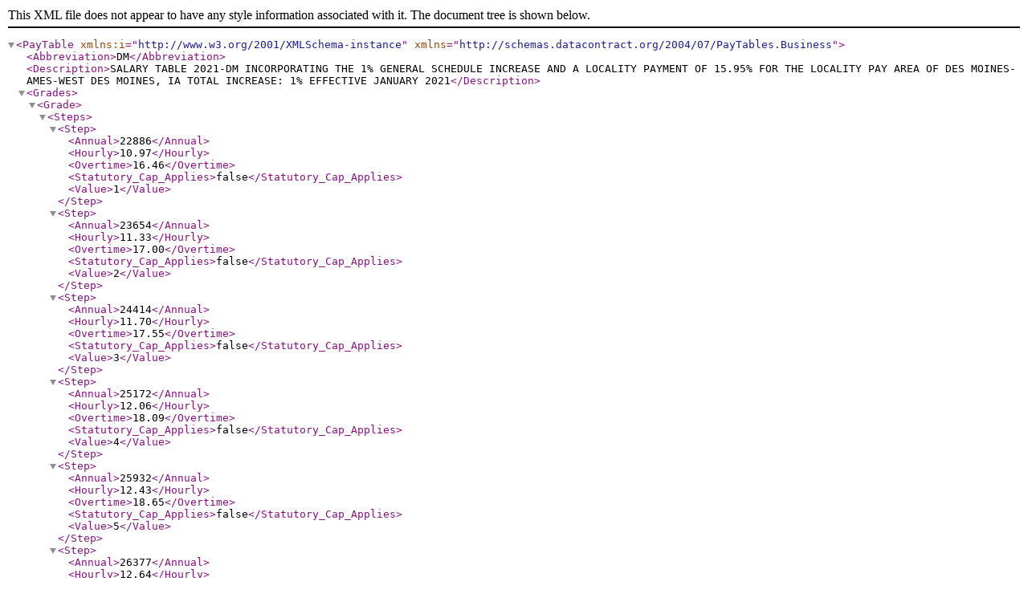

--- FILE ---
content_type: text/xml
request_url: https://www.opm.gov/policy-data-oversight/pay-leave/salaries-wages/salary-tables/xml/2021/DM.xml
body_size: 7134
content:
<?xml version="1.0" encoding="utf-8"?>
<PayTable xmlns:i="http://www.w3.org/2001/XMLSchema-instance" xmlns="http://schemas.datacontract.org/2004/07/PayTables.Business">
  <Abbreviation>DM</Abbreviation>
  <Description>SALARY TABLE 2021-DM
INCORPORATING THE 1% GENERAL SCHEDULE INCREASE AND A LOCALITY PAYMENT OF 15.95%
FOR THE LOCALITY PAY AREA OF DES MOINES-AMES-WEST DES MOINES, IA
TOTAL INCREASE: 1%
EFFECTIVE JANUARY 2021</Description>
  <Grades>
    <Grade>
      <Steps>
        <Step>
          <Annual>22886</Annual>
          <Hourly>10.97</Hourly>
          <Overtime>16.46</Overtime>
          <Statutory_Cap_Applies>false</Statutory_Cap_Applies>
          <Value>1</Value>
        </Step>
        <Step>
          <Annual>23654</Annual>
          <Hourly>11.33</Hourly>
          <Overtime>17.00</Overtime>
          <Statutory_Cap_Applies>false</Statutory_Cap_Applies>
          <Value>2</Value>
        </Step>
        <Step>
          <Annual>24414</Annual>
          <Hourly>11.70</Hourly>
          <Overtime>17.55</Overtime>
          <Statutory_Cap_Applies>false</Statutory_Cap_Applies>
          <Value>3</Value>
        </Step>
        <Step>
          <Annual>25172</Annual>
          <Hourly>12.06</Hourly>
          <Overtime>18.09</Overtime>
          <Statutory_Cap_Applies>false</Statutory_Cap_Applies>
          <Value>4</Value>
        </Step>
        <Step>
          <Annual>25932</Annual>
          <Hourly>12.43</Hourly>
          <Overtime>18.65</Overtime>
          <Statutory_Cap_Applies>false</Statutory_Cap_Applies>
          <Value>5</Value>
        </Step>
        <Step>
          <Annual>26377</Annual>
          <Hourly>12.64</Hourly>
          <Overtime>18.96</Overtime>
          <Statutory_Cap_Applies>false</Statutory_Cap_Applies>
          <Value>6</Value>
        </Step>
        <Step>
          <Annual>27130</Annual>
          <Hourly>13.00</Hourly>
          <Overtime>19.50</Overtime>
          <Statutory_Cap_Applies>false</Statutory_Cap_Applies>
          <Value>7</Value>
        </Step>
        <Step>
          <Annual>27888</Annual>
          <Hourly>13.36</Hourly>
          <Overtime>20.04</Overtime>
          <Statutory_Cap_Applies>false</Statutory_Cap_Applies>
          <Value>8</Value>
        </Step>
        <Step>
          <Annual>27918</Annual>
          <Hourly>13.38</Hourly>
          <Overtime>20.07</Overtime>
          <Statutory_Cap_Applies>false</Statutory_Cap_Applies>
          <Value>9</Value>
        </Step>
        <Step>
          <Annual>28628</Annual>
          <Hourly>13.72</Hourly>
          <Overtime>20.58</Overtime>
          <Statutory_Cap_Applies>false</Statutory_Cap_Applies>
          <Value>10</Value>
        </Step>
      </Steps>
      <Value>1</Value>
    </Grade>
    <Grade>
      <Steps>
        <Step>
          <Annual>25734</Annual>
          <Hourly>12.33</Hourly>
          <Overtime>18.50</Overtime>
          <Statutory_Cap_Applies>false</Statutory_Cap_Applies>
          <Value>1</Value>
        </Step>
        <Step>
          <Annual>26346</Annual>
          <Hourly>12.62</Hourly>
          <Overtime>18.93</Overtime>
          <Statutory_Cap_Applies>false</Statutory_Cap_Applies>
          <Value>2</Value>
        </Step>
        <Step>
          <Annual>27198</Annual>
          <Hourly>13.03</Hourly>
          <Overtime>19.55</Overtime>
          <Statutory_Cap_Applies>false</Statutory_Cap_Applies>
          <Value>3</Value>
        </Step>
        <Step>
          <Annual>27918</Annual>
          <Hourly>13.38</Hourly>
          <Overtime>20.07</Overtime>
          <Statutory_Cap_Applies>false</Statutory_Cap_Applies>
          <Value>4</Value>
        </Step>
        <Step>
          <Annual>28233</Annual>
          <Hourly>13.53</Hourly>
          <Overtime>20.30</Overtime>
          <Statutory_Cap_Applies>false</Statutory_Cap_Applies>
          <Value>5</Value>
        </Step>
        <Step>
          <Annual>29063</Annual>
          <Hourly>13.93</Hourly>
          <Overtime>20.90</Overtime>
          <Statutory_Cap_Applies>false</Statutory_Cap_Applies>
          <Value>6</Value>
        </Step>
        <Step>
          <Annual>29893</Annual>
          <Hourly>14.32</Hourly>
          <Overtime>21.48</Overtime>
          <Statutory_Cap_Applies>false</Statutory_Cap_Applies>
          <Value>7</Value>
        </Step>
        <Step>
          <Annual>30723</Annual>
          <Hourly>14.72</Hourly>
          <Overtime>22.08</Overtime>
          <Statutory_Cap_Applies>false</Statutory_Cap_Applies>
          <Value>8</Value>
        </Step>
        <Step>
          <Annual>31553</Annual>
          <Hourly>15.12</Hourly>
          <Overtime>22.68</Overtime>
          <Statutory_Cap_Applies>false</Statutory_Cap_Applies>
          <Value>9</Value>
        </Step>
        <Step>
          <Annual>32384</Annual>
          <Hourly>15.52</Hourly>
          <Overtime>23.28</Overtime>
          <Statutory_Cap_Applies>false</Statutory_Cap_Applies>
          <Value>10</Value>
        </Step>
      </Steps>
      <Value>2</Value>
    </Grade>
    <Grade>
      <Steps>
        <Step>
          <Annual>28078</Annual>
          <Hourly>13.45</Hourly>
          <Overtime>20.18</Overtime>
          <Statutory_Cap_Applies>false</Statutory_Cap_Applies>
          <Value>1</Value>
        </Step>
        <Step>
          <Annual>29014</Annual>
          <Hourly>13.90</Hourly>
          <Overtime>20.85</Overtime>
          <Statutory_Cap_Applies>false</Statutory_Cap_Applies>
          <Value>2</Value>
        </Step>
        <Step>
          <Annual>29950</Annual>
          <Hourly>14.35</Hourly>
          <Overtime>21.53</Overtime>
          <Statutory_Cap_Applies>false</Statutory_Cap_Applies>
          <Value>3</Value>
        </Step>
        <Step>
          <Annual>30886</Annual>
          <Hourly>14.80</Hourly>
          <Overtime>22.20</Overtime>
          <Statutory_Cap_Applies>false</Statutory_Cap_Applies>
          <Value>4</Value>
        </Step>
        <Step>
          <Annual>31821</Annual>
          <Hourly>15.25</Hourly>
          <Overtime>22.88</Overtime>
          <Statutory_Cap_Applies>false</Statutory_Cap_Applies>
          <Value>5</Value>
        </Step>
        <Step>
          <Annual>32757</Annual>
          <Hourly>15.70</Hourly>
          <Overtime>23.55</Overtime>
          <Statutory_Cap_Applies>false</Statutory_Cap_Applies>
          <Value>6</Value>
        </Step>
        <Step>
          <Annual>33693</Annual>
          <Hourly>16.14</Hourly>
          <Overtime>24.21</Overtime>
          <Statutory_Cap_Applies>false</Statutory_Cap_Applies>
          <Value>7</Value>
        </Step>
        <Step>
          <Annual>34628</Annual>
          <Hourly>16.59</Hourly>
          <Overtime>24.89</Overtime>
          <Statutory_Cap_Applies>false</Statutory_Cap_Applies>
          <Value>8</Value>
        </Step>
        <Step>
          <Annual>35564</Annual>
          <Hourly>17.04</Hourly>
          <Overtime>25.56</Overtime>
          <Statutory_Cap_Applies>false</Statutory_Cap_Applies>
          <Value>9</Value>
        </Step>
        <Step>
          <Annual>36500</Annual>
          <Hourly>17.49</Hourly>
          <Overtime>26.24</Overtime>
          <Statutory_Cap_Applies>false</Statutory_Cap_Applies>
          <Value>10</Value>
        </Step>
      </Steps>
      <Value>3</Value>
    </Grade>
    <Grade>
      <Steps>
        <Step>
          <Annual>31520</Annual>
          <Hourly>15.10</Hourly>
          <Overtime>22.65</Overtime>
          <Statutory_Cap_Applies>false</Statutory_Cap_Applies>
          <Value>1</Value>
        </Step>
        <Step>
          <Annual>32570</Annual>
          <Hourly>15.61</Hourly>
          <Overtime>23.42</Overtime>
          <Statutory_Cap_Applies>false</Statutory_Cap_Applies>
          <Value>2</Value>
        </Step>
        <Step>
          <Annual>33621</Annual>
          <Hourly>16.11</Hourly>
          <Overtime>24.17</Overtime>
          <Statutory_Cap_Applies>false</Statutory_Cap_Applies>
          <Value>3</Value>
        </Step>
        <Step>
          <Annual>34671</Annual>
          <Hourly>16.61</Hourly>
          <Overtime>24.92</Overtime>
          <Statutory_Cap_Applies>false</Statutory_Cap_Applies>
          <Value>4</Value>
        </Step>
        <Step>
          <Annual>35722</Annual>
          <Hourly>17.12</Hourly>
          <Overtime>25.68</Overtime>
          <Statutory_Cap_Applies>false</Statutory_Cap_Applies>
          <Value>5</Value>
        </Step>
        <Step>
          <Annual>36772</Annual>
          <Hourly>17.62</Hourly>
          <Overtime>26.43</Overtime>
          <Statutory_Cap_Applies>false</Statutory_Cap_Applies>
          <Value>6</Value>
        </Step>
        <Step>
          <Annual>37823</Annual>
          <Hourly>18.12</Hourly>
          <Overtime>27.18</Overtime>
          <Statutory_Cap_Applies>false</Statutory_Cap_Applies>
          <Value>7</Value>
        </Step>
        <Step>
          <Annual>38873</Annual>
          <Hourly>18.63</Hourly>
          <Overtime>27.95</Overtime>
          <Statutory_Cap_Applies>false</Statutory_Cap_Applies>
          <Value>8</Value>
        </Step>
        <Step>
          <Annual>39924</Annual>
          <Hourly>19.13</Hourly>
          <Overtime>28.70</Overtime>
          <Statutory_Cap_Applies>false</Statutory_Cap_Applies>
          <Value>9</Value>
        </Step>
        <Step>
          <Annual>40974</Annual>
          <Hourly>19.63</Hourly>
          <Overtime>29.45</Overtime>
          <Statutory_Cap_Applies>false</Statutory_Cap_Applies>
          <Value>10</Value>
        </Step>
      </Steps>
      <Value>4</Value>
    </Grade>
    <Grade>
      <Steps>
        <Step>
          <Annual>35265</Annual>
          <Hourly>16.90</Hourly>
          <Overtime>25.35</Overtime>
          <Statutory_Cap_Applies>false</Statutory_Cap_Applies>
          <Value>1</Value>
        </Step>
        <Step>
          <Annual>36441</Annual>
          <Hourly>17.46</Hourly>
          <Overtime>26.19</Overtime>
          <Statutory_Cap_Applies>false</Statutory_Cap_Applies>
          <Value>2</Value>
        </Step>
        <Step>
          <Annual>37616</Annual>
          <Hourly>18.02</Hourly>
          <Overtime>27.03</Overtime>
          <Statutory_Cap_Applies>false</Statutory_Cap_Applies>
          <Value>3</Value>
        </Step>
        <Step>
          <Annual>38792</Annual>
          <Hourly>18.59</Hourly>
          <Overtime>27.89</Overtime>
          <Statutory_Cap_Applies>false</Statutory_Cap_Applies>
          <Value>4</Value>
        </Step>
        <Step>
          <Annual>39968</Annual>
          <Hourly>19.15</Hourly>
          <Overtime>28.73</Overtime>
          <Statutory_Cap_Applies>false</Statutory_Cap_Applies>
          <Value>5</Value>
        </Step>
        <Step>
          <Annual>41144</Annual>
          <Hourly>19.71</Hourly>
          <Overtime>29.57</Overtime>
          <Statutory_Cap_Applies>false</Statutory_Cap_Applies>
          <Value>6</Value>
        </Step>
        <Step>
          <Annual>42319</Annual>
          <Hourly>20.28</Hourly>
          <Overtime>30.42</Overtime>
          <Statutory_Cap_Applies>false</Statutory_Cap_Applies>
          <Value>7</Value>
        </Step>
        <Step>
          <Annual>43495</Annual>
          <Hourly>20.84</Hourly>
          <Overtime>31.26</Overtime>
          <Statutory_Cap_Applies>false</Statutory_Cap_Applies>
          <Value>8</Value>
        </Step>
        <Step>
          <Annual>44671</Annual>
          <Hourly>21.40</Hourly>
          <Overtime>32.10</Overtime>
          <Statutory_Cap_Applies>false</Statutory_Cap_Applies>
          <Value>9</Value>
        </Step>
        <Step>
          <Annual>45847</Annual>
          <Hourly>21.97</Hourly>
          <Overtime>32.96</Overtime>
          <Statutory_Cap_Applies>false</Statutory_Cap_Applies>
          <Value>10</Value>
        </Step>
      </Steps>
      <Value>5</Value>
    </Grade>
    <Grade>
      <Steps>
        <Step>
          <Annual>39311</Annual>
          <Hourly>18.84</Hourly>
          <Overtime>28.26</Overtime>
          <Statutory_Cap_Applies>false</Statutory_Cap_Applies>
          <Value>1</Value>
        </Step>
        <Step>
          <Annual>40621</Annual>
          <Hourly>19.46</Hourly>
          <Overtime>29.19</Overtime>
          <Statutory_Cap_Applies>false</Statutory_Cap_Applies>
          <Value>2</Value>
        </Step>
        <Step>
          <Annual>41931</Annual>
          <Hourly>20.09</Hourly>
          <Overtime>30.14</Overtime>
          <Statutory_Cap_Applies>false</Statutory_Cap_Applies>
          <Value>3</Value>
        </Step>
        <Step>
          <Annual>43241</Annual>
          <Hourly>20.72</Hourly>
          <Overtime>31.08</Overtime>
          <Statutory_Cap_Applies>false</Statutory_Cap_Applies>
          <Value>4</Value>
        </Step>
        <Step>
          <Annual>44551</Annual>
          <Hourly>21.35</Hourly>
          <Overtime>32.03</Overtime>
          <Statutory_Cap_Applies>false</Statutory_Cap_Applies>
          <Value>5</Value>
        </Step>
        <Step>
          <Annual>45862</Annual>
          <Hourly>21.98</Hourly>
          <Overtime>32.97</Overtime>
          <Statutory_Cap_Applies>false</Statutory_Cap_Applies>
          <Value>6</Value>
        </Step>
        <Step>
          <Annual>47172</Annual>
          <Hourly>22.60</Hourly>
          <Overtime>33.90</Overtime>
          <Statutory_Cap_Applies>false</Statutory_Cap_Applies>
          <Value>7</Value>
        </Step>
        <Step>
          <Annual>48482</Annual>
          <Hourly>23.23</Hourly>
          <Overtime>34.85</Overtime>
          <Statutory_Cap_Applies>false</Statutory_Cap_Applies>
          <Value>8</Value>
        </Step>
        <Step>
          <Annual>49792</Annual>
          <Hourly>23.86</Hourly>
          <Overtime>35.79</Overtime>
          <Statutory_Cap_Applies>false</Statutory_Cap_Applies>
          <Value>9</Value>
        </Step>
        <Step>
          <Annual>51103</Annual>
          <Hourly>24.49</Hourly>
          <Overtime>36.74</Overtime>
          <Statutory_Cap_Applies>false</Statutory_Cap_Applies>
          <Value>10</Value>
        </Step>
      </Steps>
      <Value>6</Value>
    </Grade>
    <Grade>
      <Steps>
        <Step>
          <Annual>43683</Annual>
          <Hourly>20.93</Hourly>
          <Overtime>31.40</Overtime>
          <Statutory_Cap_Applies>false</Statutory_Cap_Applies>
          <Value>1</Value>
        </Step>
        <Step>
          <Annual>45139</Annual>
          <Hourly>21.63</Hourly>
          <Overtime>32.45</Overtime>
          <Statutory_Cap_Applies>false</Statutory_Cap_Applies>
          <Value>2</Value>
        </Step>
        <Step>
          <Annual>46596</Annual>
          <Hourly>22.33</Hourly>
          <Overtime>33.50</Overtime>
          <Statutory_Cap_Applies>false</Statutory_Cap_Applies>
          <Value>3</Value>
        </Step>
        <Step>
          <Annual>48052</Annual>
          <Hourly>23.02</Hourly>
          <Overtime>34.53</Overtime>
          <Statutory_Cap_Applies>false</Statutory_Cap_Applies>
          <Value>4</Value>
        </Step>
        <Step>
          <Annual>49508</Annual>
          <Hourly>23.72</Hourly>
          <Overtime>35.58</Overtime>
          <Statutory_Cap_Applies>false</Statutory_Cap_Applies>
          <Value>5</Value>
        </Step>
        <Step>
          <Annual>50965</Annual>
          <Hourly>24.42</Hourly>
          <Overtime>36.63</Overtime>
          <Statutory_Cap_Applies>false</Statutory_Cap_Applies>
          <Value>6</Value>
        </Step>
        <Step>
          <Annual>52421</Annual>
          <Hourly>25.12</Hourly>
          <Overtime>37.68</Overtime>
          <Statutory_Cap_Applies>false</Statutory_Cap_Applies>
          <Value>7</Value>
        </Step>
        <Step>
          <Annual>53877</Annual>
          <Hourly>25.82</Hourly>
          <Overtime>38.73</Overtime>
          <Statutory_Cap_Applies>false</Statutory_Cap_Applies>
          <Value>8</Value>
        </Step>
        <Step>
          <Annual>55334</Annual>
          <Hourly>26.51</Hourly>
          <Overtime>39.77</Overtime>
          <Statutory_Cap_Applies>false</Statutory_Cap_Applies>
          <Value>9</Value>
        </Step>
        <Step>
          <Annual>56790</Annual>
          <Hourly>27.21</Hourly>
          <Overtime>40.82</Overtime>
          <Statutory_Cap_Applies>false</Statutory_Cap_Applies>
          <Value>10</Value>
        </Step>
      </Steps>
      <Value>7</Value>
    </Grade>
    <Grade>
      <Steps>
        <Step>
          <Annual>48378</Annual>
          <Hourly>23.18</Hourly>
          <Overtime>34.77</Overtime>
          <Statutory_Cap_Applies>false</Statutory_Cap_Applies>
          <Value>1</Value>
        </Step>
        <Step>
          <Annual>49991</Annual>
          <Hourly>23.95</Hourly>
          <Overtime>35.93</Overtime>
          <Statutory_Cap_Applies>false</Statutory_Cap_Applies>
          <Value>2</Value>
        </Step>
        <Step>
          <Annual>51604</Annual>
          <Hourly>24.73</Hourly>
          <Overtime>37.10</Overtime>
          <Statutory_Cap_Applies>false</Statutory_Cap_Applies>
          <Value>3</Value>
        </Step>
        <Step>
          <Annual>53216</Annual>
          <Hourly>25.50</Hourly>
          <Overtime>38.25</Overtime>
          <Statutory_Cap_Applies>false</Statutory_Cap_Applies>
          <Value>4</Value>
        </Step>
        <Step>
          <Annual>54829</Annual>
          <Hourly>26.27</Hourly>
          <Overtime>39.41</Overtime>
          <Statutory_Cap_Applies>false</Statutory_Cap_Applies>
          <Value>5</Value>
        </Step>
        <Step>
          <Annual>56442</Annual>
          <Hourly>27.04</Hourly>
          <Overtime>40.56</Overtime>
          <Statutory_Cap_Applies>false</Statutory_Cap_Applies>
          <Value>6</Value>
        </Step>
        <Step>
          <Annual>58055</Annual>
          <Hourly>27.82</Hourly>
          <Overtime>41.73</Overtime>
          <Statutory_Cap_Applies>false</Statutory_Cap_Applies>
          <Value>7</Value>
        </Step>
        <Step>
          <Annual>59668</Annual>
          <Hourly>28.59</Hourly>
          <Overtime>42.29</Overtime>
          <Statutory_Cap_Applies>false</Statutory_Cap_Applies>
          <Value>8</Value>
        </Step>
        <Step>
          <Annual>61281</Annual>
          <Hourly>29.36</Hourly>
          <Overtime>42.29</Overtime>
          <Statutory_Cap_Applies>false</Statutory_Cap_Applies>
          <Value>9</Value>
        </Step>
        <Step>
          <Annual>62894</Annual>
          <Hourly>30.14</Hourly>
          <Overtime>42.29</Overtime>
          <Statutory_Cap_Applies>false</Statutory_Cap_Applies>
          <Value>10</Value>
        </Step>
      </Steps>
      <Value>8</Value>
    </Grade>
    <Grade>
      <Steps>
        <Step>
          <Annual>53433</Annual>
          <Hourly>25.60</Hourly>
          <Overtime>38.40</Overtime>
          <Statutory_Cap_Applies>false</Statutory_Cap_Applies>
          <Value>1</Value>
        </Step>
        <Step>
          <Annual>55214</Annual>
          <Hourly>26.46</Hourly>
          <Overtime>39.69</Overtime>
          <Statutory_Cap_Applies>false</Statutory_Cap_Applies>
          <Value>2</Value>
        </Step>
        <Step>
          <Annual>56995</Annual>
          <Hourly>27.31</Hourly>
          <Overtime>40.97</Overtime>
          <Statutory_Cap_Applies>false</Statutory_Cap_Applies>
          <Value>3</Value>
        </Step>
        <Step>
          <Annual>58776</Annual>
          <Hourly>28.16</Hourly>
          <Overtime>42.24</Overtime>
          <Statutory_Cap_Applies>false</Statutory_Cap_Applies>
          <Value>4</Value>
        </Step>
        <Step>
          <Annual>60557</Annual>
          <Hourly>29.02</Hourly>
          <Overtime>42.29</Overtime>
          <Statutory_Cap_Applies>false</Statutory_Cap_Applies>
          <Value>5</Value>
        </Step>
        <Step>
          <Annual>62338</Annual>
          <Hourly>29.87</Hourly>
          <Overtime>42.29</Overtime>
          <Statutory_Cap_Applies>false</Statutory_Cap_Applies>
          <Value>6</Value>
        </Step>
        <Step>
          <Annual>64119</Annual>
          <Hourly>30.72</Hourly>
          <Overtime>42.29</Overtime>
          <Statutory_Cap_Applies>false</Statutory_Cap_Applies>
          <Value>7</Value>
        </Step>
        <Step>
          <Annual>65900</Annual>
          <Hourly>31.58</Hourly>
          <Overtime>42.29</Overtime>
          <Statutory_Cap_Applies>false</Statutory_Cap_Applies>
          <Value>8</Value>
        </Step>
        <Step>
          <Annual>67681</Annual>
          <Hourly>32.43</Hourly>
          <Overtime>42.29</Overtime>
          <Statutory_Cap_Applies>false</Statutory_Cap_Applies>
          <Value>9</Value>
        </Step>
        <Step>
          <Annual>69462</Annual>
          <Hourly>33.28</Hourly>
          <Overtime>42.29</Overtime>
          <Statutory_Cap_Applies>false</Statutory_Cap_Applies>
          <Value>10</Value>
        </Step>
      </Steps>
      <Value>9</Value>
    </Grade>
    <Grade>
      <Steps>
        <Step>
          <Annual>58842</Annual>
          <Hourly>28.19</Hourly>
          <Overtime>42.29</Overtime>
          <Statutory_Cap_Applies>false</Statutory_Cap_Applies>
          <Value>1</Value>
        </Step>
        <Step>
          <Annual>60804</Annual>
          <Hourly>29.13</Hourly>
          <Overtime>42.29</Overtime>
          <Statutory_Cap_Applies>false</Statutory_Cap_Applies>
          <Value>2</Value>
        </Step>
        <Step>
          <Annual>62766</Annual>
          <Hourly>30.07</Hourly>
          <Overtime>42.29</Overtime>
          <Statutory_Cap_Applies>false</Statutory_Cap_Applies>
          <Value>3</Value>
        </Step>
        <Step>
          <Annual>64728</Annual>
          <Hourly>31.01</Hourly>
          <Overtime>42.29</Overtime>
          <Statutory_Cap_Applies>false</Statutory_Cap_Applies>
          <Value>4</Value>
        </Step>
        <Step>
          <Annual>66690</Annual>
          <Hourly>31.95</Hourly>
          <Overtime>42.29</Overtime>
          <Statutory_Cap_Applies>false</Statutory_Cap_Applies>
          <Value>5</Value>
        </Step>
        <Step>
          <Annual>68652</Annual>
          <Hourly>32.90</Hourly>
          <Overtime>42.29</Overtime>
          <Statutory_Cap_Applies>false</Statutory_Cap_Applies>
          <Value>6</Value>
        </Step>
        <Step>
          <Annual>70614</Annual>
          <Hourly>33.84</Hourly>
          <Overtime>42.29</Overtime>
          <Statutory_Cap_Applies>false</Statutory_Cap_Applies>
          <Value>7</Value>
        </Step>
        <Step>
          <Annual>72575</Annual>
          <Hourly>34.77</Hourly>
          <Overtime>42.29</Overtime>
          <Statutory_Cap_Applies>false</Statutory_Cap_Applies>
          <Value>8</Value>
        </Step>
        <Step>
          <Annual>74537</Annual>
          <Hourly>35.71</Hourly>
          <Overtime>42.29</Overtime>
          <Statutory_Cap_Applies>false</Statutory_Cap_Applies>
          <Value>9</Value>
        </Step>
        <Step>
          <Annual>76499</Annual>
          <Hourly>36.66</Hourly>
          <Overtime>42.29</Overtime>
          <Statutory_Cap_Applies>false</Statutory_Cap_Applies>
          <Value>10</Value>
        </Step>
      </Steps>
      <Value>10</Value>
    </Grade>
    <Grade>
      <Steps>
        <Step>
          <Annual>64649</Annual>
          <Hourly>30.98</Hourly>
          <Overtime>42.29</Overtime>
          <Statutory_Cap_Applies>false</Statutory_Cap_Applies>
          <Value>1</Value>
        </Step>
        <Step>
          <Annual>66805</Annual>
          <Hourly>32.01</Hourly>
          <Overtime>42.29</Overtime>
          <Statutory_Cap_Applies>false</Statutory_Cap_Applies>
          <Value>2</Value>
        </Step>
        <Step>
          <Annual>68960</Annual>
          <Hourly>33.04</Hourly>
          <Overtime>42.29</Overtime>
          <Statutory_Cap_Applies>false</Statutory_Cap_Applies>
          <Value>3</Value>
        </Step>
        <Step>
          <Annual>71116</Annual>
          <Hourly>34.08</Hourly>
          <Overtime>42.29</Overtime>
          <Statutory_Cap_Applies>false</Statutory_Cap_Applies>
          <Value>4</Value>
        </Step>
        <Step>
          <Annual>73271</Annual>
          <Hourly>35.11</Hourly>
          <Overtime>42.29</Overtime>
          <Statutory_Cap_Applies>false</Statutory_Cap_Applies>
          <Value>5</Value>
        </Step>
        <Step>
          <Annual>75427</Annual>
          <Hourly>36.14</Hourly>
          <Overtime>42.29</Overtime>
          <Statutory_Cap_Applies>false</Statutory_Cap_Applies>
          <Value>6</Value>
        </Step>
        <Step>
          <Annual>77582</Annual>
          <Hourly>37.17</Hourly>
          <Overtime>42.29</Overtime>
          <Statutory_Cap_Applies>false</Statutory_Cap_Applies>
          <Value>7</Value>
        </Step>
        <Step>
          <Annual>79738</Annual>
          <Hourly>38.21</Hourly>
          <Overtime>42.29</Overtime>
          <Statutory_Cap_Applies>false</Statutory_Cap_Applies>
          <Value>8</Value>
        </Step>
        <Step>
          <Annual>81893</Annual>
          <Hourly>39.24</Hourly>
          <Overtime>42.29</Overtime>
          <Statutory_Cap_Applies>false</Statutory_Cap_Applies>
          <Value>9</Value>
        </Step>
        <Step>
          <Annual>84049</Annual>
          <Hourly>40.27</Hourly>
          <Overtime>42.29</Overtime>
          <Statutory_Cap_Applies>false</Statutory_Cap_Applies>
          <Value>10</Value>
        </Step>
      </Steps>
      <Value>11</Value>
    </Grade>
    <Grade>
      <Steps>
        <Step>
          <Annual>77488</Annual>
          <Hourly>37.13</Hourly>
          <Overtime>42.29</Overtime>
          <Statutory_Cap_Applies>false</Statutory_Cap_Applies>
          <Value>1</Value>
        </Step>
        <Step>
          <Annual>80072</Annual>
          <Hourly>38.37</Hourly>
          <Overtime>42.29</Overtime>
          <Statutory_Cap_Applies>false</Statutory_Cap_Applies>
          <Value>2</Value>
        </Step>
        <Step>
          <Annual>82655</Annual>
          <Hourly>39.60</Hourly>
          <Overtime>42.29</Overtime>
          <Statutory_Cap_Applies>false</Statutory_Cap_Applies>
          <Value>3</Value>
        </Step>
        <Step>
          <Annual>85238</Annual>
          <Hourly>40.84</Hourly>
          <Overtime>42.29</Overtime>
          <Statutory_Cap_Applies>false</Statutory_Cap_Applies>
          <Value>4</Value>
        </Step>
        <Step>
          <Annual>87822</Annual>
          <Hourly>42.08</Hourly>
          <Overtime>42.29</Overtime>
          <Statutory_Cap_Applies>false</Statutory_Cap_Applies>
          <Value>5</Value>
        </Step>
        <Step>
          <Annual>90405</Annual>
          <Hourly>43.32</Hourly>
          <Overtime>43.32</Overtime>
          <Statutory_Cap_Applies>false</Statutory_Cap_Applies>
          <Value>6</Value>
        </Step>
        <Step>
          <Annual>92988</Annual>
          <Hourly>44.56</Hourly>
          <Overtime>44.56</Overtime>
          <Statutory_Cap_Applies>false</Statutory_Cap_Applies>
          <Value>7</Value>
        </Step>
        <Step>
          <Annual>95572</Annual>
          <Hourly>45.79</Hourly>
          <Overtime>45.79</Overtime>
          <Statutory_Cap_Applies>false</Statutory_Cap_Applies>
          <Value>8</Value>
        </Step>
        <Step>
          <Annual>98155</Annual>
          <Hourly>47.03</Hourly>
          <Overtime>47.03</Overtime>
          <Statutory_Cap_Applies>false</Statutory_Cap_Applies>
          <Value>9</Value>
        </Step>
        <Step>
          <Annual>100739</Annual>
          <Hourly>48.27</Hourly>
          <Overtime>48.27</Overtime>
          <Statutory_Cap_Applies>false</Statutory_Cap_Applies>
          <Value>10</Value>
        </Step>
      </Steps>
      <Value>12</Value>
    </Grade>
    <Grade>
      <Steps>
        <Step>
          <Annual>92143</Annual>
          <Hourly>44.15</Hourly>
          <Overtime>44.15</Overtime>
          <Statutory_Cap_Applies>false</Statutory_Cap_Applies>
          <Value>1</Value>
        </Step>
        <Step>
          <Annual>95215</Annual>
          <Hourly>45.62</Hourly>
          <Overtime>45.62</Overtime>
          <Statutory_Cap_Applies>false</Statutory_Cap_Applies>
          <Value>2</Value>
        </Step>
        <Step>
          <Annual>98286</Annual>
          <Hourly>47.09</Hourly>
          <Overtime>47.09</Overtime>
          <Statutory_Cap_Applies>false</Statutory_Cap_Applies>
          <Value>3</Value>
        </Step>
        <Step>
          <Annual>101358</Annual>
          <Hourly>48.57</Hourly>
          <Overtime>48.57</Overtime>
          <Statutory_Cap_Applies>false</Statutory_Cap_Applies>
          <Value>4</Value>
        </Step>
        <Step>
          <Annual>104429</Annual>
          <Hourly>50.04</Hourly>
          <Overtime>50.04</Overtime>
          <Statutory_Cap_Applies>false</Statutory_Cap_Applies>
          <Value>5</Value>
        </Step>
        <Step>
          <Annual>107501</Annual>
          <Hourly>51.51</Hourly>
          <Overtime>51.51</Overtime>
          <Statutory_Cap_Applies>false</Statutory_Cap_Applies>
          <Value>6</Value>
        </Step>
        <Step>
          <Annual>110572</Annual>
          <Hourly>52.98</Hourly>
          <Overtime>52.98</Overtime>
          <Statutory_Cap_Applies>false</Statutory_Cap_Applies>
          <Value>7</Value>
        </Step>
        <Step>
          <Annual>113644</Annual>
          <Hourly>54.45</Hourly>
          <Overtime>54.45</Overtime>
          <Statutory_Cap_Applies>false</Statutory_Cap_Applies>
          <Value>8</Value>
        </Step>
        <Step>
          <Annual>116715</Annual>
          <Hourly>55.92</Hourly>
          <Overtime>55.92</Overtime>
          <Statutory_Cap_Applies>false</Statutory_Cap_Applies>
          <Value>9</Value>
        </Step>
        <Step>
          <Annual>119787</Annual>
          <Hourly>57.40</Hourly>
          <Overtime>57.40</Overtime>
          <Statutory_Cap_Applies>false</Statutory_Cap_Applies>
          <Value>10</Value>
        </Step>
      </Steps>
      <Value>13</Value>
    </Grade>
    <Grade>
      <Steps>
        <Step>
          <Annual>108885</Annual>
          <Hourly>52.17</Hourly>
          <Overtime>52.17</Overtime>
          <Statutory_Cap_Applies>false</Statutory_Cap_Applies>
          <Value>1</Value>
        </Step>
        <Step>
          <Annual>112514</Annual>
          <Hourly>53.91</Hourly>
          <Overtime>53.91</Overtime>
          <Statutory_Cap_Applies>false</Statutory_Cap_Applies>
          <Value>2</Value>
        </Step>
        <Step>
          <Annual>116144</Annual>
          <Hourly>55.65</Hourly>
          <Overtime>55.65</Overtime>
          <Statutory_Cap_Applies>false</Statutory_Cap_Applies>
          <Value>3</Value>
        </Step>
        <Step>
          <Annual>119773</Annual>
          <Hourly>57.39</Hourly>
          <Overtime>57.39</Overtime>
          <Statutory_Cap_Applies>false</Statutory_Cap_Applies>
          <Value>4</Value>
        </Step>
        <Step>
          <Annual>123402</Annual>
          <Hourly>59.13</Hourly>
          <Overtime>59.13</Overtime>
          <Statutory_Cap_Applies>false</Statutory_Cap_Applies>
          <Value>5</Value>
        </Step>
        <Step>
          <Annual>127031</Annual>
          <Hourly>60.87</Hourly>
          <Overtime>60.87</Overtime>
          <Statutory_Cap_Applies>false</Statutory_Cap_Applies>
          <Value>6</Value>
        </Step>
        <Step>
          <Annual>130661</Annual>
          <Hourly>62.61</Hourly>
          <Overtime>62.61</Overtime>
          <Statutory_Cap_Applies>false</Statutory_Cap_Applies>
          <Value>7</Value>
        </Step>
        <Step>
          <Annual>134290</Annual>
          <Hourly>64.35</Hourly>
          <Overtime>64.35</Overtime>
          <Statutory_Cap_Applies>false</Statutory_Cap_Applies>
          <Value>8</Value>
        </Step>
        <Step>
          <Annual>137919</Annual>
          <Hourly>66.08</Hourly>
          <Overtime>66.08</Overtime>
          <Statutory_Cap_Applies>false</Statutory_Cap_Applies>
          <Value>9</Value>
        </Step>
        <Step>
          <Annual>141548</Annual>
          <Hourly>67.82</Hourly>
          <Overtime>67.82</Overtime>
          <Statutory_Cap_Applies>false</Statutory_Cap_Applies>
          <Value>10</Value>
        </Step>
      </Steps>
      <Value>14</Value>
    </Grade>
    <Grade>
      <Steps>
        <Step>
          <Annual>128078</Annual>
          <Hourly>61.37</Hourly>
          <Overtime>61.37</Overtime>
          <Statutory_Cap_Applies>false</Statutory_Cap_Applies>
          <Value>1</Value>
        </Step>
        <Step>
          <Annual>132348</Annual>
          <Hourly>63.42</Hourly>
          <Overtime>63.42</Overtime>
          <Statutory_Cap_Applies>false</Statutory_Cap_Applies>
          <Value>2</Value>
        </Step>
        <Step>
          <Annual>136617</Annual>
          <Hourly>65.46</Hourly>
          <Overtime>65.46</Overtime>
          <Statutory_Cap_Applies>false</Statutory_Cap_Applies>
          <Value>3</Value>
        </Step>
        <Step>
          <Annual>140886</Annual>
          <Hourly>67.51</Hourly>
          <Overtime>67.51</Overtime>
          <Statutory_Cap_Applies>false</Statutory_Cap_Applies>
          <Value>4</Value>
        </Step>
        <Step>
          <Annual>145155</Annual>
          <Hourly>69.55</Hourly>
          <Overtime>69.55</Overtime>
          <Statutory_Cap_Applies>false</Statutory_Cap_Applies>
          <Value>5</Value>
        </Step>
        <Step>
          <Annual>149425</Annual>
          <Hourly>71.60</Hourly>
          <Overtime>71.60</Overtime>
          <Statutory_Cap_Applies>false</Statutory_Cap_Applies>
          <Value>6</Value>
        </Step>
        <Step>
          <Annual>153694</Annual>
          <Hourly>73.64</Hourly>
          <Overtime>73.64</Overtime>
          <Statutory_Cap_Applies>false</Statutory_Cap_Applies>
          <Value>7</Value>
        </Step>
        <Step>
          <Annual>157963</Annual>
          <Hourly>75.69</Hourly>
          <Overtime>75.69</Overtime>
          <Statutory_Cap_Applies>false</Statutory_Cap_Applies>
          <Value>8</Value>
        </Step>
        <Step>
          <Annual>162233</Annual>
          <Hourly>77.74</Hourly>
          <Overtime>77.74</Overtime>
          <Statutory_Cap_Applies>false</Statutory_Cap_Applies>
          <Value>9</Value>
        </Step>
        <Step>
          <Annual>166502</Annual>
          <Hourly>79.78</Hourly>
          <Overtime>79.78</Overtime>
          <Statutory_Cap_Applies>false</Statutory_Cap_Applies>
          <Value>10</Value>
        </Step>
      </Steps>
      <Value>15</Value>
    </Grade>
  </Grades>
  <LocalityPayArea>DES MOINES-AMES-WEST DES MOINES, IA</LocalityPayArea>
  <Notes></Notes>
  <SalaryCap>172500</SalaryCap>
  <Type>GS</Type>
</PayTable>